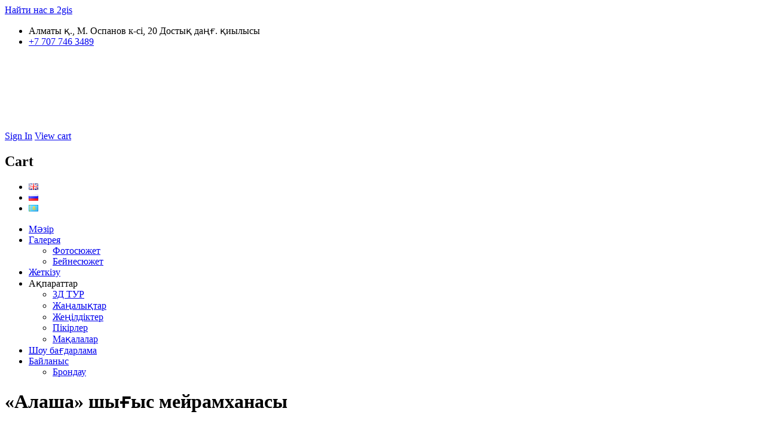

--- FILE ---
content_type: text/html; charset=UTF-8
request_url: https://alasha.kz/kk/%D0%B0%D0%BB%D0%B0%D1%88%D0%B0-%D1%88%D1%8B%D2%93%D1%8B%D1%81-%D0%BC%D0%B5%D0%B9%D1%80%D0%B0%D0%BC%D1%85%D0%B0%D0%BD%D0%B0%D1%81%D1%8B/
body_size: 11184
content:
<!DOCTYPE html><html lang="kk"><head><meta charset="UTF-8" /><meta name="viewport" content="width=device-width, initial-scale=1, minimum-scale=1, maximum-scale=1, user-scalable=no"> <!-- This site is optimized with the Yoast SEO plugin v15.0 - https://yoast.com/wordpress/plugins/seo/ --><link media="all" href="https://alasha.kz/wp-content/cache/autoptimize/css/autoptimize_6a93017623b5b3860e6d1675733ea962.css" rel="stylesheet" /><title>«Алаша» шығыс мейрамханасы - alasha.kz</title><meta name="robots" content="index, follow, max-snippet:-1, max-image-preview:large, max-video-preview:-1" /><link rel="canonical" href="https://alasha.kz/kk/алаша-шығыс-мейрамханасы/" /><meta property="og:locale" content="en_US" /><meta property="og:locale:alternate" content="en_GB" /><meta property="og:locale:alternate" content="ru_RU" /><meta property="og:type" content="article" /><meta property="og:title" content="«Алаша» шығыс мейрамханасы - alasha.kz" /><meta property="og:description" content="Если в поисках спасительного оазиса, вы исколесили весь шумный мегаполис, возможно, восточный ресторан «Алаша» &#8211; это то, что вам нужно, чтобы в расслабленной обстановке совершить гастрономическое путешествие за тысячи километров и лет..." /><meta property="og:url" content="https://alasha.kz/kk/алаша-шығыс-мейрамханасы/" /><meta property="og:site_name" content="alasha.kz" /><meta property="article:published_time" content="2019-11-07T09:34:31+00:00" /><meta property="og:image" content="https://alasha.kz/wp-content/uploads/2019/10/IMG_4747-min.jpg" /><meta property="og:image:width" content="800" /><meta property="og:image:height" content="533" /><meta name="twitter:card" content="summary_large_image" /> <script type="application/ld+json" class="yoast-schema-graph">{"@context":"https://schema.org","@graph":[{"@type":"WebSite","@id":"https://alasha.kz/kk/home1/#website","url":"https://alasha.kz/kk/home1/","name":"alasha.kz","description":"Restaurant","potentialAction":[{"@type":"SearchAction","target":"https://alasha.kz/kk/home1/?s={search_term_string}","query-input":"required name=search_term_string"}],"inLanguage":"kk"},{"@type":"ImageObject","@id":"https://alasha.kz/kk/%d0%b0%d0%bb%d0%b0%d1%88%d0%b0-%d1%88%d1%8b%d2%93%d1%8b%d1%81-%d0%bc%d0%b5%d0%b9%d1%80%d0%b0%d0%bc%d1%85%d0%b0%d0%bd%d0%b0%d1%81%d1%8b/#primaryimage","inLanguage":"kk","url":"https://alasha.kz/wp-content/uploads/2019/10/IMG_4747-min.jpg","width":800,"height":533,"caption":"\u0432\u043e\u0441\u0442\u043e\u0447\u043d\u044b\u0439 \u0440\u0435\u0441\u0442\u043e\u0440\u0430\u043d \u00ab\u0410\u043b\u0430\u0448\u0430\u00bb"},{"@type":"WebPage","@id":"https://alasha.kz/kk/%d0%b0%d0%bb%d0%b0%d1%88%d0%b0-%d1%88%d1%8b%d2%93%d1%8b%d1%81-%d0%bc%d0%b5%d0%b9%d1%80%d0%b0%d0%bc%d1%85%d0%b0%d0%bd%d0%b0%d1%81%d1%8b/#webpage","url":"https://alasha.kz/kk/%d0%b0%d0%bb%d0%b0%d1%88%d0%b0-%d1%88%d1%8b%d2%93%d1%8b%d1%81-%d0%bc%d0%b5%d0%b9%d1%80%d0%b0%d0%bc%d1%85%d0%b0%d0%bd%d0%b0%d1%81%d1%8b/","name":"\u00ab\u0410\u043b\u0430\u0448\u0430\u00bb \u0448\u044b\u0493\u044b\u0441 \u043c\u0435\u0439\u0440\u0430\u043c\u0445\u0430\u043d\u0430\u0441\u044b - alasha.kz","isPartOf":{"@id":"https://alasha.kz/kk/home1/#website"},"primaryImageOfPage":{"@id":"https://alasha.kz/kk/%d0%b0%d0%bb%d0%b0%d1%88%d0%b0-%d1%88%d1%8b%d2%93%d1%8b%d1%81-%d0%bc%d0%b5%d0%b9%d1%80%d0%b0%d0%bc%d1%85%d0%b0%d0%bd%d0%b0%d1%81%d1%8b/#primaryimage"},"datePublished":"2019-11-07T09:34:31+00:00","dateModified":"2019-11-07T09:34:31+00:00","author":{"@id":"https://alasha.kz/kk/home1/#/schema/person/d48bca1fa892e01c3496f0ec6a3f3561"},"inLanguage":"kk","potentialAction":[{"@type":"ReadAction","target":["https://alasha.kz/kk/%d0%b0%d0%bb%d0%b0%d1%88%d0%b0-%d1%88%d1%8b%d2%93%d1%8b%d1%81-%d0%bc%d0%b5%d0%b9%d1%80%d0%b0%d0%bc%d1%85%d0%b0%d0%bd%d0%b0%d1%81%d1%8b/"]}]},{"@type":"Person","@id":"https://alasha.kz/kk/home1/#/schema/person/d48bca1fa892e01c3496f0ec6a3f3561","name":"alashaadmin","image":{"@type":"ImageObject","@id":"https://alasha.kz/kk/home1/#personlogo","inLanguage":"kk","url":"https://secure.gravatar.com/avatar/14ce309a5b85aa9c1af88312117b61d0?s=96&d=mm&r=g","caption":"alashaadmin"}}]}</script> <!-- / Yoast SEO plugin. --><link rel='dns-prefetch' href='//fonts.googleapis.com' /><link rel='dns-prefetch' href='//s.w.org' /><link rel="alternate" type="application/rss+xml" title="alasha.kz &raquo; Веб-арна" href="https://alasha.kz/kk/feed/" /><link rel="alternate" type="application/rss+xml" title="alasha.kz &raquo; пікірлер веб-арнасы" href="https://alasha.kz/kk/comments/feed/" /><link rel="alternate" type="application/rss+xml" title="alasha.kz &raquo; «Алаша» шығыс мейрамханасы пікірлер веб-арнасы" href="https://alasha.kz/kk/%d0%b0%d0%bb%d0%b0%d1%88%d0%b0-%d1%88%d1%8b%d2%93%d1%8b%d1%81-%d0%bc%d0%b5%d0%b9%d1%80%d0%b0%d0%bc%d1%85%d0%b0%d0%bd%d0%b0%d1%81%d1%8b/feed/" /><link rel='stylesheet' id='cristiano-google-fonts-css'  href='https://fonts.googleapis.com/css?family=Lora%3A400%2C400i%2C700%7CCinzel&#038;subset=cyrillic%2Ccyrillic-ext%2Clatin-ext%2Cvietnamese&#038;ver=5.5.17' type='text/css' media='all' /><link rel='stylesheet' id='popup-maker-site-css'  href='https://alasha.kz/wp-content/cache/autoptimize/css/autoptimize_single_8a8086a35ffcbfa1164a707fbf9f48d2.css?generated=1600417962&#038;ver=1.11.2' type='text/css' media='all' /> <script type='text/javascript' src='https://alasha.kz/wp-includes/js/jquery/jquery.js?ver=1.12.4-wp' id='jquery-core-js'></script> <link rel="https://api.w.org/" href="https://alasha.kz/wp-json/" /><link rel="alternate" type="application/json" href="https://alasha.kz/wp-json/wp/v2/posts/1542" /><link rel="EditURI" type="application/rsd+xml" title="RSD" href="https://alasha.kz/xmlrpc.php?rsd" /><link rel="wlwmanifest" type="application/wlwmanifest+xml" href="https://alasha.kz/wp-includes/wlwmanifest.xml" /><meta name="generator" content="WordPress 5.5.17" /><meta name="generator" content="WooCommerce 4.5.5" /><link rel='shortlink' href='https://alasha.kz/?p=1542' /><link rel="alternate" type="application/json+oembed" href="https://alasha.kz/wp-json/oembed/1.0/embed?url=https%3A%2F%2Falasha.kz%2Fkk%2F%25d0%25b0%25d0%25bb%25d0%25b0%25d1%2588%25d0%25b0-%25d1%2588%25d1%258b%25d2%2593%25d1%258b%25d1%2581-%25d0%25bc%25d0%25b5%25d0%25b9%25d1%2580%25d0%25b0%25d0%25bc%25d1%2585%25d0%25b0%25d0%25bd%25d0%25b0%25d1%2581%25d1%258b%2F" /><link rel="alternate" type="text/xml+oembed" href="https://alasha.kz/wp-json/oembed/1.0/embed?url=https%3A%2F%2Falasha.kz%2Fkk%2F%25d0%25b0%25d0%25bb%25d0%25b0%25d1%2588%25d0%25b0-%25d1%2588%25d1%258b%25d2%2593%25d1%258b%25d1%2581-%25d0%25bc%25d0%25b5%25d0%25b9%25d1%2580%25d0%25b0%25d0%25bc%25d1%2585%25d0%25b0%25d0%25bd%25d0%25b0%25d1%2581%25d1%258b%2F&#038;format=xml" /><link rel="alternate" href="https://alasha.kz/en/oriental-restaurant-alasha/" hreflang="en" /><link rel="alternate" href="https://alasha.kz/articles-vostochnyy-restoran-alasha/" hreflang="ru" /><link rel="alternate" href="https://alasha.kz/kk/%d0%b0%d0%bb%d0%b0%d1%88%d0%b0-%d1%88%d1%8b%d2%93%d1%8b%d1%81-%d0%bc%d0%b5%d0%b9%d1%80%d0%b0%d0%bc%d1%85%d0%b0%d0%bd%d0%b0%d1%81%d1%8b/" hreflang="kk" /> <!-- Instagram Feed CSS --> <noscript><style>.woocommerce-product-gallery{ opacity: 1 !important; }</style></noscript><link rel="icon" href="https://alasha.kz/wp-content/uploads/2019/10/logo-100x100.png" sizes="32x32" /><link rel="icon" href="https://alasha.kz/wp-content/uploads/2019/10/logo-370x247.png" sizes="192x192" /><link rel="apple-touch-icon" href="https://alasha.kz/wp-content/uploads/2019/10/logo-370x247.png" /><meta name="msapplication-TileImage" content="https://alasha.kz/wp-content/uploads/2019/10/logo-370x247.png" /><link
 rel="stylesheet"
 href="https://cdn.jsdelivr.net/npm/@fancyapps/ui@4.0/dist/fancybox.css"
 /> <script src="https://cdn.jsdelivr.net/npm/@fancyapps/ui@4.0/dist/fancybox.umd.js"></script> <meta name="google-site-verification" content="sfesGja0OBCDSNTgi7gZCjKjnQB7YyiYrUz2KGNpEg4" /> <!-- Google Tag Manager --> <!-- End Google Tag Manager --></head><body data-rsssl=1 class="post-template-default single single-post postid-1542 single-format-standard wp-custom-logo theme-cristiano woocommerce-no-js right-sidebar"> <!-- Google Tag Manager (noscript) --> <noscript><iframe 
height="0" width="0" style="display:none;visibility:hidden" data-src="https://www.googletagmanager.com/ns.html?id=GTM-PLZMHS2" class="lazyload" src="[data-uri]"></iframe></noscript> <!-- End Google Tag Manager (noscript) --><header class="header-container transparent-header sticky-tr"><div class="header-wrap"><div id="top-bar"><div class="center clearfix"><div class="social"> <a href="https://2gis.kz/almaty/firm/9429940000792038?m=76.976527%2C43.20212%2F16" class="twogis" target="_blank"><span>Найти нас в 2gis</span> <em></em></a> <a class="fa fa-facebook" href="https://m.facebook.com/profile.php?id=517874398385535&#038;ref=content_filter" target="blank"></a> <a class="fa fa-instagram" href="https://www.instagram.com/alasha.almaty/" target="blank"></a></div><ul class="header-info"><li><i class="fa fa-map-marker"></i>Алматы қ., М. Оспанов к-сі, 20 Достық даңғ. қиылысы</li><li><i class="fa fa-phone"></i><a href="tel:+7 707 746 3489">+7 707 746 3489</a></li></ul></div></div><div class="header header-v1"><div class="flex-header center clearfix"><div id="nav-listener" class="nav-icon-left"> <span></span> <span></span> <span></span></div><div class="logo"> <a href="https://alasha.kz/kk/home1/" class="custom-logo-link" rel="home"><img width="276" height="104"   alt="alasha.kz" data-src="https://alasha.kz/wp-content/uploads/2022/07/Group-лого-1.png" class="custom-logo lazyload" src="[data-uri]" /><noscript><img width="276" height="104" src="https://alasha.kz/wp-content/uploads/2022/07/Group-лого-1.png" class="custom-logo" alt="alasha.kz" /></noscript></a></div><nav id="nav"><div class="shopping-cart"><div class="cart-listener"></div><div class="header-mini-cart"><p class="cart-links"> <a href="https://alasha.kz/kk/%d0%b0%d0%bb%d0%b0%d1%88%d0%b0-%d1%88%d1%8b%d2%93%d1%8b%d1%81-%d0%bc%d0%b5%d0%b9%d1%80%d0%b0%d0%bc%d1%85%d0%b0%d0%bd%d0%b0%d1%81%d1%8b/"><i class="fa fa-user-circle-o"></i>Sign In</a> <a href="https://alasha.kz/kk/%d0%b0%d0%bb%d0%b0%d1%88%d0%b0-%d1%88%d1%8b%d2%93%d1%8b%d1%81-%d0%bc%d0%b5%d0%b9%d1%80%d0%b0%d0%bc%d1%85%d0%b0%d0%bd%d0%b0%d1%81%d1%8b/"><i class="fa fa-shopping-bag" aria-hidden="true"></i>View cart</a> <a class="close-cart fa fa-times"></a></p><div class="widget woocommerce widget_shopping_cart"><h2 class="widgettitle">Cart</h2><div class="widget_shopping_cart_content"></div></div></div></div><ul class="lang-switch"><li class="lang-item lang-item-45 lang-item-en lang-item-first"><a lang="en-GB" hreflang="en-GB" href="https://alasha.kz/en/oriental-restaurant-alasha/"><img src="[data-uri]" title="English" alt="English" width="16" height="11" style="width: 16px; height: 11px;" /></a></li><li class="lang-item lang-item-48 lang-item-ru"><a lang="ru-RU" hreflang="ru-RU" href="https://alasha.kz/articles-vostochnyy-restoran-alasha/"><img src="[data-uri]" title="Русский" alt="Русский" width="16" height="11" style="width: 16px; height: 11px;" /></a></li><li class="lang-item lang-item-90 lang-item-kk current-lang"><a lang="kk" hreflang="kk" href="https://alasha.kz/kk/%d0%b0%d0%bb%d0%b0%d1%88%d0%b0-%d1%88%d1%8b%d2%93%d1%8b%d1%81-%d0%bc%d0%b5%d0%b9%d1%80%d0%b0%d0%bc%d1%85%d0%b0%d0%bd%d0%b0%d1%81%d1%8b/"><img src="[data-uri]" title="Қазақ тілі" alt="Қазақ тілі" width="16" height="11" style="width: 16px; height: 11px;" /></a></li></ul><ul id="menu-menu-kaz" class="primary-menu"><li id="menu-item-4804" class="menu-item menu-item-type-custom menu-item-object-custom menu-item-4804"><a href="https://alasha.kamiqr.com/menu/delivery?fbclid=PAQ0xDSwKs5q5leHRuA2FlbQIxMQABp-oZFIC54SVEdIWkj808hGtb646SLa9FOdqjbtrRi6QMeT9TO9tHbju1L4v4_aem_22086i3FtGvjsbj6ZziF_g">Мәзір</a></li><li id="menu-item-2870" class="menu-item menu-item-type-custom menu-item-object-custom menu-item-has-children menu-item-2870"><a href="https://alasha.kz/">Галерея</a><ul class="sub-menu"><li id="menu-item-1577" class="menu-item menu-item-type-post_type menu-item-object-page menu-item-1577"><a href="https://alasha.kz/kk/gallery-aivan/">Фотосюжет</a></li><li id="menu-item-1576" class="menu-item menu-item-type-post_type menu-item-object-page menu-item-1576"><a href="https://alasha.kz/kk/%d0%b1%d0%b5%d0%b9%d0%bd%d0%b5%d0%bb%d0%b5%d1%80/">Бейнесюжет</a></li></ul></li><li id="menu-item-2642" class="menu-item menu-item-type-custom menu-item-object-custom menu-item-2642"><a href="https://alasha.kz/kk/zhetkizu-4/">Жеткізу</a></li><li id="menu-item-3062" class="menu-item menu-item-type-custom menu-item-object-custom menu-item-has-children menu-item-3062"><a>Ақпараттар</a><ul class="sub-menu"><li id="menu-item-4153" class="menu-item menu-item-type-custom menu-item-object-custom menu-item-4153"><a href="https://www.google.kz/maps/@43.2021742,76.9762581,3a,90y,0.91h,108.88t/data=!3m7!1e1!3m5!1sAF1QipPK8qT3Fq9hM_ZhKujNwkU2m1VctSiw8rfMcn8D!2e10!3e11!7i10000!8i5000?hl=ru">3Д ТУР</a></li><li id="menu-item-1520" class="menu-item menu-item-type-taxonomy menu-item-object-category menu-item-1520"><a href="https://alasha.kz/kk/janalyktar/">Жаңалықтар</a></li><li id="menu-item-3063" class="menu-item menu-item-type-taxonomy menu-item-object-category menu-item-3063"><a href="https://alasha.kz/kk/zhe%d2%a3ildikter/">Жеңілдіктер</a></li><li id="menu-item-2628" class="menu-item menu-item-type-post_type menu-item-object-page menu-item-2628"><a href="https://alasha.kz/sizdi%d2%a3-pikiri%d2%a3iz-2/">Пікірлер</a></li><li id="menu-item-1521" class="menu-item menu-item-type-taxonomy menu-item-object-category current-post-ancestor current-menu-parent current-post-parent menu-item-1521"><a href="https://alasha.kz/kk/makalalar/">Мақалалар</a></li></ul></li><li id="menu-item-1572" class="menu-item menu-item-type-post_type menu-item-object-page menu-item-1572"><a href="https://alasha.kz/kk/bagdarlamalyk-shou/">Шоу бағдарлама</a></li><li id="menu-item-1579" class="menu-item menu-item-type-post_type menu-item-object-page menu-item-has-children menu-item-1579"><a href="https://alasha.kz/kk/contactus/">Байланыс</a><ul class="sub-menu"><li id="menu-item-1574" class="menu-item menu-item-type-post_type menu-item-object-page menu-item-1574"><a href="https://alasha.kz/kk/%d0%b1%d1%80%d0%be%d0%bd-%d0%b6%d0%b0%d1%81%d0%b0%d1%83/">Брондау</a></li></ul></li></ul></nav></div></div></div></header><div id="page-header" class="dzsparallaxer auto-init height-is-based-on-content use-loading"><div class="divimage dzsparallaxer--target" style="background-image:url(https://alasha.kz/wp-content/uploads/2019/10/IMG_4747-min.jpg)"></div><div class="container"><div class="center"><div class="heading-title"><h1 class="font-heading color-tr opacity-lg unvisible dynamic-shadow">«Алаша» шығыс мейрамханасы</h1></div></div></div> <span class="shading gradient"></span></div><div class="layout-replace"><div class="container"><div class="center"><div class="heading-title"><h1 class="font-heading" style="color: #1E5FA1!important;">«Алаша» шығыс мейрамханасы</h1></div></div></div></div><div id="layout" class="wide"><div id="container" class="color-content"><div id="single-post" class="inner-container center"><main id="content"><article class="post-1542 post type-post status-publish format-standard has-post-thumbnail hentry category-makalalar"><ul class="entry-meta"><li> <i class="fa fa-calendar-o"></i> <time class="date" datetime="2019-11-07">07.11.2019</time></li> <!--<li> <i class="fa fa-comment"></i> <a href="https://alasha.kz/kk/%d0%b0%d0%bb%d0%b0%d1%88%d0%b0-%d1%88%d1%8b%d2%93%d1%8b%d1%81-%d0%bc%d0%b5%d0%b9%d1%80%d0%b0%d0%bc%d1%85%d0%b0%d0%bd%d0%b0%d1%81%d1%8b/#comments">Еш пікір жоқ</a></li>--><li> <i class="fa fa-tag"></i><ul class="post-categories"><li><a href="https://alasha.kz/kk/makalalar/" rel="category tag">Мақалалар</a></li></ul></li></ul><div class="post-content"><p>Если в поисках спасительного оазиса, вы исколесили весь шумный мегаполис, возможно, <strong>восточный ресторан «Алаша»</strong> &#8211; это то, что вам нужно, чтобы в расслабленной обстановке совершить гастрономическое путешествие за тысячи километров и лет в великолепный мир древней культуры.<br /> Кто хоть раз бывал в Бухаре, Самарканде или Хиве, тот найдёт здесь особенный дух этих мест, бережно воссозданный на территории комплекса. Купола, резные столбы, фасадный кирпич и керамическая плитка привезены сюда из Узбекистана. Балконы и лестницы, резные ворота, уютные веранды и беседки, готовые к любым капризам алматинской погоды, сделаны руками узбекских умельцев. Практически всё здесь &#8211; ручная работа: ковры, расписная посуда, медь, бронза, мебель из ореха и чинары. Интерьер, благоговейно дополненный подлинными предметами быта, выглядит самобытно и стильно.<br /> Весь комплекс сотворён по типу ханской резиденции, где кулинарную суть Востока с его тандырными и дровяными печами, отражает яркая, пряная и весёлая, изысканная и, одновременно, простая среднеазиатская кухня с ароматами нежного мяса и пряностей. Меню ресторана составляют блюда  с многовековой историей &#8211; плов, димлама, буглама, шурпа, шашлык, лагман, самса. Одно только их перечисление вызывает трепет перед этой красотой — вкусовой и зрительной. Как тут не воспеть гимн чревоугодию!</p><p><img loading="lazy"   alt="" width="500" height="419" data-src="https://alasha.kz/wp-content/uploads/2019/10/blyuda.png" class="size-full wp-image-1274 aligncenter lazyload" src="[data-uri]" /><noscript><img loading="lazy" class="size-full wp-image-1274 aligncenter" src="https://alasha.kz/wp-content/uploads/2019/10/blyuda.png" alt="" width="500" height="419" /></noscript></p><p>За, почти 10 лет своего существования, ресторанный комплекс «Алаша» стал одной из достопримечательностей нашего города. Его жители и гости охотно выбирают это колоритное место для проведения семейных торжеств и деловых ужинов, а также для особенных случаев: весёлого дня рождения или романтического ужина для влюбленных, дружеского обеда или корпоративного застолья. Ресторан разделен на несколько логических зон, что позволяет всем расположиться с комфортом. «Алаша» — это не просто место, где можно вкусно поесть, только здесь можно увидеть оригинальное танцевальное шоу и представление канатоходцев под сопровождение национальных инструментов. Для постоянных клиентов действует программа привилегий, а гости на автомобиле оценят удобную парковку.<br /> Все это, плюс искреннее гостеприимство персонала, делает каждый визит в «Алаша» маленьким праздником, для которого не требуется специального повода.<br /> Сделайте паузу между заботами и делами, и добро пожаловать, в <strong>восточный ресторан «Алаша»</strong>!</p></div></article></main><aside class="content-sidebar widget-area" role="complementary"><div id="recent-posts-2" class="widget widget_recent_entries"><h3 class="title font-heading">Соңғы жазбалар</h3><ul><li> <a href="https://alasha.kz/kk/tu%d2%93an-k%d2%afninderge-20-zhe%d2%a3ildik-alashamejramxanasy/">Туған күніндерге 20% жеңілдік &#8220;Алаша&#8221;мейрамханасы !</a></li><li> <a href="https://alasha.kz/kk/e%d2%a3-d%d3%99mdi-t%d2%aftinni%d2%a3-%d3%99ues%d2%9bojlary/">Ең дәмді түтіннің әуесқойлары</a></li><li> <a href="https://alasha.kz/kk/%d0%b0%d0%bb%d0%b0%d1%88%d0%b0-%d1%88%d1%8b%d2%93%d1%8b%d1%81-%d0%bc%d0%b5%d0%b9%d1%80%d0%b0%d0%bc%d1%85%d0%b0%d0%bd%d0%b0%d1%81%d1%8b/" aria-current="page">«Алаша» шығыс мейрамханасы</a></li><li> <a href="https://alasha.kz/kk/%d0%b0%d0%bb%d0%b0%d1%88%d0%b0-%d0%bc%d0%b5%d0%b9%d1%80%d0%b0%d0%bc%d1%85%d0%b0%d0%bd%d0%b0%d1%81%d1%8b%d0%bd%d1%8b%d2%a3-%d1%88%d0%be%d1%83-%d0%b1%d0%b0%d2%93%d0%b4%d0%b0%d1%80%d0%bb%d0%b0%d0%bc/">Алаша мейрамханасының шоу-бағдарламасы</a></li><li> <a href="https://alasha.kz/kk/1536-2/">Алаша мейрамханасының асханасы</a></li></ul></div><div id="categories-2" class="widget widget_categories"><h3 class="title font-heading">Санаттар</h3><ul><li class="cat-item cat-item-96"><a href="https://alasha.kz/kk/janalyktar/">Жаңалықтар</a></li><li class="cat-item cat-item-98"><a href="https://alasha.kz/kk/makalalar/">Мақалалар</a></li><li class="cat-item cat-item-156"><a href="https://alasha.kz/kk/zhe%d2%a3ildikter/">Жеңілдіктер</a></li></ul></div></aside></div></div></div><footer id="footer" class="footer"><div class="like-table reset"><div id="custom_html-4" class="widget_text widget widget_custom_html"><h2 class="font-heading">Бізбен хабарласыңыз</h2><div class="textwidget custom-html-widget"><ul class="contact-info"><li>Алматы қ., М. Оспанов к-сі, 20 Достық даңғ. қиылысы</li><li><a href="tel:+7(727) 254-07-00 ">+7(727) 254-07-00 </a><a href="tel:+7(707) 746-34-89 ">+7(707) 746-34-89 </a></li><li class="hours">Жексенбі - бейсенбі: 12:00 - 00:00</li><li class="hours">Жұма - Сенбі: 12:00 - 01:00</li><li class="hours"></li><li class="hours"></li><li class="hours"></li><li class="hours"></li></ul></div></div><div id="cristiano_social-2" class="widget widget_cristiano_social"><h2 class="font-heading">Бізге жазылыңыз</h2><p>Әлеуметтік желілерде бізге қосылыңыз</p><div class="social"> <a href="https://2gis.kz/almaty/firm/9429940000792038?m=76.976527%2C43.20212%2F16" class="twogis" target="_blank"><span>Найти нас в 2gis</span> <em></em></a> <a class="fa fa-facebook" href="https://m.facebook.com/profile.php?id=517874398385535&#038;ref=content_filter" target="blank"></a> <a class="fa fa-instagram" href="https://www.instagram.com/alasha.almaty/" target="blank"></a></div></div></div><div id="bottom-bar"><div class="center"><p>© 2002-2020 "Алаша" мейрамханасы Барлық құқықтар қорғалған.</p> <!--<p>©2002-2025. Ресторан «Алаша» Все права защищены.</p> --></div></div></footer><div class="overlay"></div><div id="scrollup"><i class="fa fa-arrow-up"></i></div><div id="pum-2575" class="pum pum-overlay pum-theme-1107 pum-theme-enterprise-blue popmake-overlay click_open" data-popmake="{&quot;id&quot;:2575,&quot;slug&quot;:&quot;pikirler&quot;,&quot;theme_id&quot;:1107,&quot;cookies&quot;:[],&quot;triggers&quot;:[{&quot;type&quot;:&quot;click_open&quot;,&quot;settings&quot;:{&quot;extra_selectors&quot;:&quot;&quot;,&quot;cookie_name&quot;:null}}],&quot;mobile_disabled&quot;:null,&quot;tablet_disabled&quot;:null,&quot;meta&quot;:{&quot;display&quot;:{&quot;stackable&quot;:false,&quot;overlay_disabled&quot;:false,&quot;scrollable_content&quot;:false,&quot;disable_reposition&quot;:false,&quot;size&quot;:&quot;medium&quot;,&quot;responsive_min_width&quot;:&quot;0%&quot;,&quot;responsive_min_width_unit&quot;:false,&quot;responsive_max_width&quot;:&quot;100%&quot;,&quot;responsive_max_width_unit&quot;:false,&quot;custom_width&quot;:&quot;640px&quot;,&quot;custom_width_unit&quot;:false,&quot;custom_height&quot;:&quot;380px&quot;,&quot;custom_height_unit&quot;:false,&quot;custom_height_auto&quot;:false,&quot;location&quot;:&quot;center top&quot;,&quot;position_from_trigger&quot;:false,&quot;position_top&quot;:&quot;100&quot;,&quot;position_left&quot;:&quot;0&quot;,&quot;position_bottom&quot;:&quot;0&quot;,&quot;position_right&quot;:&quot;0&quot;,&quot;position_fixed&quot;:false,&quot;animation_type&quot;:&quot;fade&quot;,&quot;animation_speed&quot;:&quot;350&quot;,&quot;animation_origin&quot;:&quot;center top&quot;,&quot;overlay_zindex&quot;:false,&quot;zindex&quot;:&quot;1999999999&quot;},&quot;close&quot;:{&quot;text&quot;:&quot;&quot;,&quot;button_delay&quot;:&quot;0&quot;,&quot;overlay_click&quot;:false,&quot;esc_press&quot;:false,&quot;f4_press&quot;:false},&quot;click_open&quot;:[]}}" role="dialog" aria-hidden="true" aria-labelledby="pum_popup_title_2575"><div id="popmake-2575" class="pum-container popmake theme-1107 pum-responsive pum-responsive-medium responsive size-medium"><div id="pum_popup_title_2575" class="pum-title popmake-title"> Кері байланыс жіберу үшін осы форманы пайдаланыңыз!</div><div class="pum-content popmake-content"><div role="form" class="wpcf7" id="wpcf7-f2573-o1" lang="ru-RU" dir="ltr"><div class="screen-reader-response"><p role="status" aria-live="polite" aria-atomic="true"></p><ul></ul></div><form action="/kk/%D0%B0%D0%BB%D0%B0%D1%88%D0%B0-%D1%88%D1%8B%D2%93%D1%8B%D1%81-%D0%BC%D0%B5%D0%B9%D1%80%D0%B0%D0%BC%D1%85%D0%B0%D0%BD%D0%B0%D1%81%D1%8B/#wpcf7-f2573-o1" method="post" class="wpcf7-form init" novalidate="novalidate" data-status="init"><div style="display: none;"> <input type="hidden" name="_wpcf7" value="2573" /> <input type="hidden" name="_wpcf7_version" value="5.4" /> <input type="hidden" name="_wpcf7_locale" value="ru_RU" /> <input type="hidden" name="_wpcf7_unit_tag" value="wpcf7-f2573-o1" /> <input type="hidden" name="_wpcf7_container_post" value="0" /> <input type="hidden" name="_wpcf7_posted_data_hash" value="" /></div><p><label> Сіздің есіміңіз (міндетті түрде)<br /> <span class="wpcf7-form-control-wrap your-name"><input type="text" name="your-name" value="" size="40" class="wpcf7-form-control wpcf7-text wpcf7-validates-as-required" aria-required="true" aria-invalid="false" /></span> </label></p><p><label> Хабарлама<br /> <span class="wpcf7-form-control-wrap your-message"><textarea name="your-message" cols="40" rows="10" class="wpcf7-form-control wpcf7-textarea wpcf7-validates-as-required" aria-required="true" aria-invalid="false"></textarea></span> </label></p><p><div class="anr_captcha_field"><div id="anr_captcha_field_1" class="anr_captcha_field_div"></div></div><span class="wpcf7-form-control-wrap g-recaptcha-response"></span></p><p><input type="submit" value="Жіберу" class="wpcf7-form-control wpcf7-submit" /></p> <input type='hidden' class='wpcf7-pum' value='{"closepopup":false,"closedelay":0,"openpopup":false,"openpopup_id":0}' /><div class="wpcf7-response-output" aria-hidden="true"></div></form></div></div> <button type="button" class="pum-close popmake-close" aria-label="Close"> × </button></div></div><div id="pum-2553" class="pum pum-overlay pum-theme-1107 pum-theme-enterprise-blue popmake-overlay pum-click-to-close click_open" data-popmake="{&quot;id&quot;:2553,&quot;slug&quot;:&quot;pikir-zhazu&quot;,&quot;theme_id&quot;:1107,&quot;cookies&quot;:[],&quot;triggers&quot;:[{&quot;type&quot;:&quot;click_open&quot;,&quot;settings&quot;:{&quot;extra_selectors&quot;:&quot;&quot;,&quot;cookie_name&quot;:null}}],&quot;mobile_disabled&quot;:null,&quot;tablet_disabled&quot;:null,&quot;meta&quot;:{&quot;display&quot;:{&quot;stackable&quot;:false,&quot;overlay_disabled&quot;:false,&quot;scrollable_content&quot;:false,&quot;disable_reposition&quot;:false,&quot;size&quot;:&quot;medium&quot;,&quot;responsive_min_width&quot;:&quot;0%&quot;,&quot;responsive_min_width_unit&quot;:false,&quot;responsive_max_width&quot;:&quot;100%&quot;,&quot;responsive_max_width_unit&quot;:false,&quot;custom_width&quot;:&quot;640px&quot;,&quot;custom_width_unit&quot;:false,&quot;custom_height&quot;:&quot;380px&quot;,&quot;custom_height_unit&quot;:false,&quot;custom_height_auto&quot;:false,&quot;location&quot;:&quot;center top&quot;,&quot;position_from_trigger&quot;:false,&quot;position_top&quot;:&quot;100&quot;,&quot;position_left&quot;:&quot;0&quot;,&quot;position_bottom&quot;:&quot;0&quot;,&quot;position_right&quot;:&quot;0&quot;,&quot;position_fixed&quot;:false,&quot;animation_type&quot;:&quot;fade&quot;,&quot;animation_speed&quot;:&quot;350&quot;,&quot;animation_origin&quot;:&quot;center top&quot;,&quot;overlay_zindex&quot;:false,&quot;zindex&quot;:&quot;1999999999&quot;},&quot;close&quot;:{&quot;text&quot;:&quot;&quot;,&quot;button_delay&quot;:&quot;0&quot;,&quot;overlay_click&quot;:&quot;1&quot;,&quot;esc_press&quot;:&quot;1&quot;,&quot;f4_press&quot;:&quot;1&quot;},&quot;click_open&quot;:[]}}" role="dialog" aria-hidden="true" aria-labelledby="pum_popup_title_2553"><div id="popmake-2553" class="pum-container popmake theme-1107 pum-responsive pum-responsive-medium responsive size-medium"><div id="pum_popup_title_2553" class="pum-title popmake-title"> Кері байланыс жіберу үшін осы форманы пайдаланыңыз</div><div class="pum-content popmake-content"> [contact-form-7 404 "Not Found"]</div> <button type="button" class="pum-close popmake-close" aria-label="Close"> × </button></div></div> <!-- Instagram Feed JS --><div id="qlwapp" class="qlwapp qlwapp-free qlwapp-button qlwapp-bottom-left qlwapp-all qlwapp-rounded"><div class="qlwapp-container"> <a class="qlwapp-toggle" data-action="open" data-phone="77077463489" data-message="Добрый день, я пишу вам с сайта alasha.kz по поводу..." role="button" tabindex="0" target="_blank"> <i class="qlwapp-icon qlwapp-whatsapp-icon"></i> <i class="qlwapp-close" data-action="close">&times;</i> <span class="qlwapp-text">Напишите нам</span> </a></div></div> <script type='text/javascript' src='https://alasha.kz/wp-includes/js/dist/vendor/wp-polyfill.min.js?ver=7.4.4' id='wp-polyfill-js'></script> <script type='text/javascript' id='wp-polyfill-js-after'>( 'fetch' in window ) || document.write( '<script src="https://alasha.kz/wp-includes/js/dist/vendor/wp-polyfill-fetch.min.js?ver=3.0.0"></scr' + 'ipt>' );( document.contains ) || document.write( '<script src="https://alasha.kz/wp-includes/js/dist/vendor/wp-polyfill-node-contains.min.js?ver=3.42.0"></scr' + 'ipt>' );( window.DOMRect ) || document.write( '<script src="https://alasha.kz/wp-includes/js/dist/vendor/wp-polyfill-dom-rect.min.js?ver=3.42.0"></scr' + 'ipt>' );( window.URL && window.URL.prototype && window.URLSearchParams ) || document.write( '<script src="https://alasha.kz/wp-includes/js/dist/vendor/wp-polyfill-url.min.js?ver=3.6.4"></scr' + 'ipt>' );( window.FormData && window.FormData.prototype.keys ) || document.write( '<script src="https://alasha.kz/wp-includes/js/dist/vendor/wp-polyfill-formdata.min.js?ver=3.0.12"></scr' + 'ipt>' );( Element.prototype.matches && Element.prototype.closest ) || document.write( '<script src="https://alasha.kz/wp-includes/js/dist/vendor/wp-polyfill-element-closest.min.js?ver=2.0.2"></scr' + 'ipt>' );</script> <script type='text/javascript' src='https://alasha.kz/wp-includes/js/dist/i18n.min.js?ver=4ab02c8fd541b8cfb8952fe260d21f16' id='wp-i18n-js'></script> <script type='text/javascript' src='https://alasha.kz/wp-includes/js/dist/vendor/lodash.min.js?ver=4.17.21' id='lodash-js'></script> <script type='text/javascript' src='https://alasha.kz/wp-includes/js/dist/url.min.js?ver=d80b474ffb72c3b6933165cc1b3419f6' id='wp-url-js'></script> <script type='text/javascript' src='https://alasha.kz/wp-includes/js/dist/hooks.min.js?ver=63769290dead574c40a54748f22ada71' id='wp-hooks-js'></script> <script type='text/javascript' src='https://alasha.kz/wp-includes/js/dist/api-fetch.min.js?ver=0bb73d10eeea78a4d642cdd686ca7f59' id='wp-api-fetch-js'></script> <script type='text/javascript' id='wp-api-fetch-js-after'>wp.apiFetch.use( wp.apiFetch.createRootURLMiddleware( "https://alasha.kz/wp-json/" ) );
wp.apiFetch.nonceMiddleware = wp.apiFetch.createNonceMiddleware( "f789f05188" );
wp.apiFetch.use( wp.apiFetch.nonceMiddleware );
wp.apiFetch.use( wp.apiFetch.mediaUploadMiddleware );
wp.apiFetch.nonceEndpoint = "https://alasha.kz/wp-admin/admin-ajax.php?action=rest-nonce";</script> <script type='text/javascript' id='popup-maker-site-js-extra'>/* <![CDATA[ */
var pum_vars = {"version":"1.11.2","pm_dir_url":"https:\/\/alasha.kz\/wp-content\/plugins\/popup-maker\/","ajaxurl":"https:\/\/alasha.kz\/wp-admin\/admin-ajax.php","restapi":"https:\/\/alasha.kz\/wp-json\/pum\/v1","rest_nonce":null,"default_theme":"1105","debug_mode":"","disable_tracking":"","home_url":"\/","message_position":"top","core_sub_forms_enabled":"1","popups":[]};
var ajaxurl = "https:\/\/alasha.kz\/wp-admin\/admin-ajax.php";
var pum_sub_vars = {"ajaxurl":"https:\/\/alasha.kz\/wp-admin\/admin-ajax.php","message_position":"top"};
var pum_popups = {"pum-2575":{"disable_on_mobile":false,"disable_on_tablet":false,"custom_height_auto":false,"scrollable_content":false,"position_from_trigger":false,"position_fixed":false,"overlay_disabled":false,"stackable":false,"disable_reposition":false,"close_on_form_submission":false,"close_on_overlay_click":false,"close_on_esc_press":false,"close_on_f4_press":false,"disable_form_reopen":false,"disable_accessibility":false,"theme_id":"1107","size":"medium","responsive_min_width":"0%","responsive_max_width":"100%","custom_width":"640px","custom_height":"380px","animation_type":"fade","animation_speed":"350","animation_origin":"center top","location":"center top","position_top":"100","position_bottom":"0","position_left":"0","position_right":"0","zindex":"1999999999","close_button_delay":"0","triggers":[],"cookies":[],"theme_slug":"enterprise-blue","id":2575,"slug":"pikirler"},"pum-2553":{"disable_on_mobile":false,"disable_on_tablet":false,"custom_height_auto":false,"scrollable_content":false,"position_from_trigger":false,"position_fixed":false,"overlay_disabled":false,"stackable":false,"disable_reposition":false,"close_on_form_submission":false,"close_on_overlay_click":true,"close_on_esc_press":true,"close_on_f4_press":true,"disable_form_reopen":false,"disable_accessibility":false,"theme_id":"1107","size":"medium","responsive_min_width":"0%","responsive_max_width":"100%","custom_width":"640px","custom_height":"380px","animation_type":"fade","animation_speed":"350","animation_origin":"center top","location":"center top","position_top":"100","position_bottom":"0","position_left":"0","position_right":"0","zindex":"1999999999","close_button_delay":"0","triggers":[],"cookies":[],"theme_slug":"enterprise-blue","id":2553,"slug":"pikir-zhazu"}};
/* ]]> */</script> <script src="https://www.google.com/recaptcha/api.js?onload=anr_onloadCallback&#038;render=explicit"
				async defer></script> <script defer src="https://alasha.kz/wp-content/cache/autoptimize/js/autoptimize_a72613d2090c718ed6e704aa092f3bdb.js"></script></body></html>